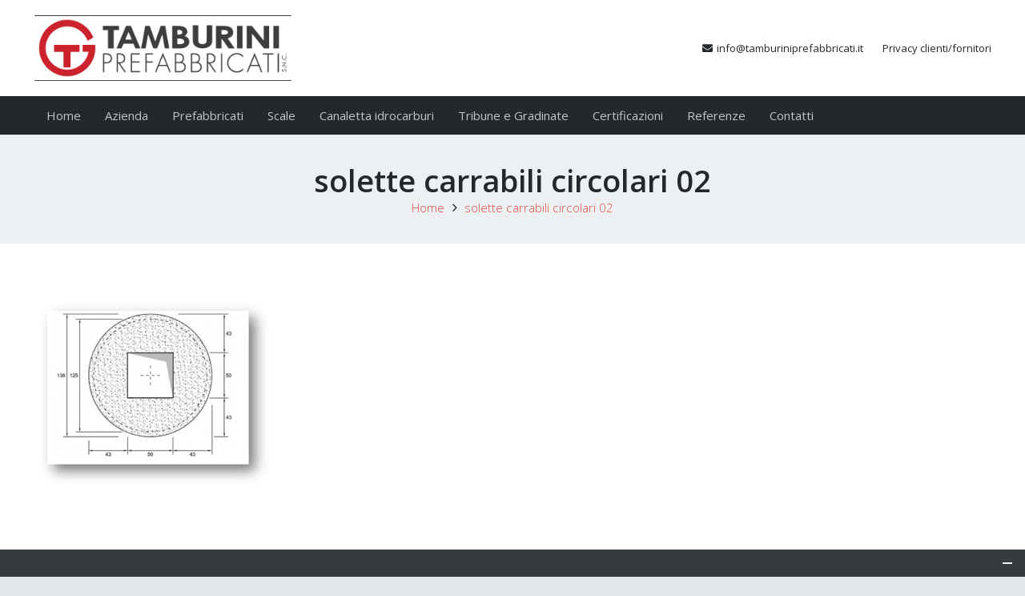

--- FILE ---
content_type: text/css
request_url: https://tamburiniprefabbricati.it/wp-content/themes/Impreza-child/style.css?ver=8.15.1
body_size: 175
content:
/*
Theme Name: Impreza Child
Template: Impreza
Version: 1.9.3
Author:	UpSolution
Theme URI: http://us-themes.com/wp/Impreza/
Author URI: http://us-themes.com/
*/



/* ONDANOMALA
	alza-100 / alza-900
	rientra-10-sx / rientra-100-sx
	rientra-10-dx / rientra-100-dx
	over
	giustifica
	accorcia
	grosso
*/
@import url('https://ondanomalaweb.it/utility/css/ondanomala.css');



table{
	width:100%;
	margin-bottom:20px;
    font-size: 14px !important;
    line-height: 1.1em !important;
}
table td{
	border:1px solid rgba(165,165,165,1.00);
	padding:4px;
}
table tr:first-child{
    font-weight: bold !important;
}
.w-blog.imgtype_circle .w-blog-entry-preview {
	border-radius: 0%;
	overflow: hidden;
}




.collapsing.parent div{
	margin-top:30px !important;
	margin-bottom:30px !important;
}

.collapsing.categories.item{
	border-bottom:1px solid #EAEAEA !important;
	padding-top:4px !important;
	padding-bottom:4px !important;
}


